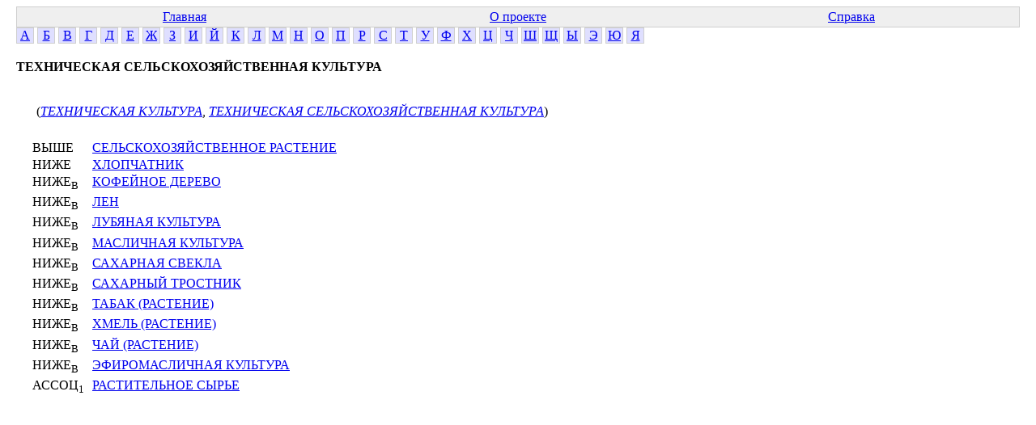

--- FILE ---
content_type: text/html; charset=windows-1251
request_url: http://www.labinform.ru/pub/ruthes/c/19/000/4057.htm
body_size: 912
content:
<html><head>  <meta http-equiv="Content-Type" content="text/html; charset=Windows-1251">
  <link href="../../../main.css" rel="stylesheet" type="text/css">


</head><body>
<table class="top-table">
<tr><td><a href="../../../index.htm">Главная</a></td>
<td><a href="../../../about.htm">О проекте</a></td>
<td><a href="../../../info.htm">Справка</a></td></tr>


</table>


<div class="letter"><a href="../../../te/01/001/index.htm">А</a></div>
<div class="letter"><a href="../../../te/02/001/index.htm">Б</a></div>
<div class="letter"><a href="../../../te/03/001/index.htm">В</a></div>
<div class="letter"><a href="../../../te/04/001/index.htm">Г</a></div>
<div class="letter"><a href="../../../te/05/001/index.htm">Д</a></div>
<div class="letter"><a href="../../../te/06/001/index.htm">Е</a></div>
<div class="letter"><a href="../../../te/07/001/index.htm">Ж</a></div>
<div class="letter"><a href="../../../te/08/001/index.htm">З</a></div>
<div class="letter"><a href="../../../te/09/001/index.htm">И</a></div>
<div class="letter"><a href="../../../te/10/001/index.htm">Й</a></div>
<div class="letter"><a href="../../../te/11/001/index.htm">К</a></div>
<div class="letter"><a href="../../../te/12/001/index.htm">Л</a></div>
<div class="letter"><a href="../../../te/13/001/index.htm">М</a></div>
<div class="letter"><a href="../../../te/14/001/index.htm">Н</a></div>
<div class="letter"><a href="../../../te/15/001/index.htm">О</a></div>
<div class="letter"><a href="../../../te/16/001/index.htm">П</a></div>
<div class="letter"><a href="../../../te/17/001/index.htm">Р</a></div>
<div class="letter"><a href="../../../te/18/001/index.htm">С</a></div>
<div class="letter"><a href="../../../te/19/001/index.htm">Т</a></div>
<div class="letter"><a href="../../../te/20/001/index.htm">У</a></div>
<div class="letter"><a href="../../../te/21/001/index.htm">Ф</a></div>
<div class="letter"><a href="../../../te/22/001/index.htm">Х</a></div>
<div class="letter"><a href="../../../te/23/001/index.htm">Ц</a></div>
<div class="letter"><a href="../../../te/24/001/index.htm">Ч</a></div>
<div class="letter"><a href="../../../te/25/001/index.htm">Ш</a></div>
<div class="letter"><a href="../../../te/26/001/index.htm">Щ</a></div>
<div class="letter"><a href="../../../te/27/001/index.htm">Ы</a></div>
<div class="letter"><a href="../../../te/28/001/index.htm">Э</a></div>
<div class="letter"><a href="../../../te/29/001/index.htm">Ю</a></div>
<div class="letter"><a href="../../../te/30/001/index.htm">Я</a></div></div>
<div class="conc-block">
<b class="conc-header">ТЕХНИЧЕСКАЯ СЕЛЬСКОХОЗЯЙСТВЕННАЯ КУЛЬТУРА</b><br>
<div class="te-for-conc"><br>
(<a href="../../../te/19/006/674673.htm" class="te-link2">ТЕХНИЧЕСКАЯ КУЛЬТУРА</a>, <a href="../../../te/19/006/112804.htm" class="te-link2">ТЕХНИЧЕСКАЯ СЕЛЬСКОХОЗЯЙСТВЕННАЯ КУЛЬТУРА</a>)
</div>
<div class="conc-rels">
<span class="rel-item"><span class="rel-name">ВЫШЕ</span> <a href="../../../c/18/000/326.htm" class="rel-link">СЕЛЬСКОХОЗЯЙСТВЕННОЕ РАСТЕНИЕ</a></span><br>
<span class="rel-item"><span class="rel-name">НИЖЕ</span> <a href="../../../c/22/000/109043.htm" class="rel-link">ХЛОПЧАТНИК</a></span><br>
<span class="rel-item"><span class="rel-name">НИЖЕ<sub>В</sub></span> <a href="../../../c/11/000/124188.htm" class="rel-link">КОФЕЙНОЕ ДЕРЕВО</a></span><br>
<span class="rel-item"><span class="rel-name">НИЖЕ<sub>В</sub></span> <a href="../../../c/12/000/4058.htm" class="rel-link">ЛЕН</a></span><br>
<span class="rel-item"><span class="rel-name">НИЖЕ<sub>В</sub></span> <a href="../../../c/12/000/4943.htm" class="rel-link">ЛУБЯНАЯ КУЛЬТУРА</a></span><br>
<span class="rel-item"><span class="rel-name">НИЖЕ<sub>В</sub></span> <a href="../../../c/13/000/350.htm" class="rel-link">МАСЛИЧНАЯ КУЛЬТУРА</a></span><br>
<span class="rel-item"><span class="rel-name">НИЖЕ<sub>В</sub></span> <a href="../../../c/18/000/3210.htm" class="rel-link">САХАРНАЯ СВЕКЛА</a></span><br>
<span class="rel-item"><span class="rel-name">НИЖЕ<sub>В</sub></span> <a href="../../../c/18/000/124183.htm" class="rel-link">САХАРНЫЙ ТРОСТНИК</a></span><br>
<span class="rel-item"><span class="rel-name">НИЖЕ<sub>В</sub></span> <a href="../../../c/19/000/2442.htm" class="rel-link">ТАБАК (РАСТЕНИЕ)</a></span><br>
<span class="rel-item"><span class="rel-name">НИЖЕ<sub>В</sub></span> <a href="../../../c/22/000/4686.htm" class="rel-link">ХМЕЛЬ (РАСТЕНИЕ)</a></span><br>
<span class="rel-item"><span class="rel-name">НИЖЕ<sub>В</sub></span> <a href="../../../c/24/000/109421.htm" class="rel-link">ЧАЙ (РАСТЕНИЕ)</a></span><br>
<span class="rel-item"><span class="rel-name">НИЖЕ<sub>В</sub></span> <a href="../../../c/28/000/124081.htm" class="rel-link">ЭФИРОМАСЛИЧНАЯ КУЛЬТУРА</a></span><br>
<span class="rel-item"><span class="rel-name">АССОЦ<sub>1</sub></span> <a href="../../../c/17/000/7126.htm" class="rel-link">РАСТИТЕЛЬНОЕ СЫРЬЕ</a></span><br>
</div>

</div>
</body></html>
